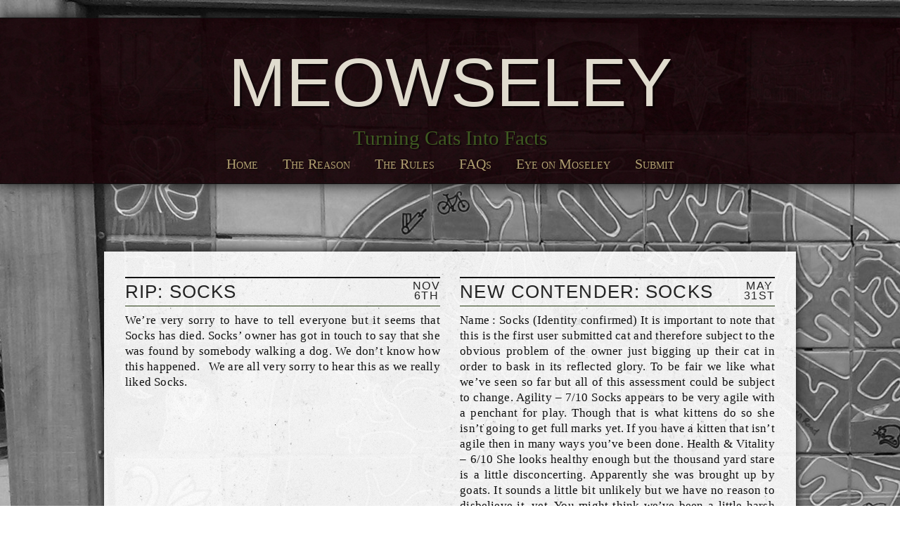

--- FILE ---
content_type: text/html; charset=UTF-8
request_url: https://www.meowseley.co.uk/?tag=socks
body_size: 9048
content:
<!doctype html>
<html lang="en-US">
<head>
<meta charset="UTF-8" />
<title>  Socks</title>
<link rel="profile" href="http://gmpg.org/xfn/11" />
<link rel="stylesheet" type="text/css" media="all" href="https://www.meowseley.co.uk/wp-content/themes/SemperFi/style.css" />
<link rel="pingback" href="https://www.meowseley.co.uk/xmlrpc.php" />

<!-- Begin WordPress Header -->
<meta name='robots' content='max-image-preview:large' />
<link rel='dns-prefetch' href='//ws.sharethis.com' />
<link rel='dns-prefetch' href='//secure.gravatar.com' />
<link rel='dns-prefetch' href='//stats.wp.com' />
<link rel='dns-prefetch' href='//v0.wordpress.com' />
<link rel='dns-prefetch' href='//jetpack.wordpress.com' />
<link rel='dns-prefetch' href='//s0.wp.com' />
<link rel='dns-prefetch' href='//public-api.wordpress.com' />
<link rel='dns-prefetch' href='//0.gravatar.com' />
<link rel='dns-prefetch' href='//1.gravatar.com' />
<link rel='dns-prefetch' href='//2.gravatar.com' />
<link rel="alternate" type="application/rss+xml" title="Meowseley &raquo; Feed" href="https://www.meowseley.co.uk/?feed=rss2" />
<link rel="alternate" type="application/rss+xml" title="Meowseley &raquo; Comments Feed" href="https://www.meowseley.co.uk/?feed=comments-rss2" />
<link rel="alternate" type="application/rss+xml" title="Meowseley &raquo; Socks Tag Feed" href="https://www.meowseley.co.uk/?feed=rss2&#038;tag=socks" />
<style id='wp-img-auto-sizes-contain-inline-css' type='text/css'>
img:is([sizes=auto i],[sizes^="auto," i]){contain-intrinsic-size:3000px 1500px}
/*# sourceURL=wp-img-auto-sizes-contain-inline-css */
</style>
<style id='wp-emoji-styles-inline-css' type='text/css'>

	img.wp-smiley, img.emoji {
		display: inline !important;
		border: none !important;
		box-shadow: none !important;
		height: 1em !important;
		width: 1em !important;
		margin: 0 0.07em !important;
		vertical-align: -0.1em !important;
		background: none !important;
		padding: 0 !important;
	}
/*# sourceURL=wp-emoji-styles-inline-css */
</style>
<style id='wp-block-library-inline-css' type='text/css'>
:root{--wp-block-synced-color:#7a00df;--wp-block-synced-color--rgb:122,0,223;--wp-bound-block-color:var(--wp-block-synced-color);--wp-editor-canvas-background:#ddd;--wp-admin-theme-color:#007cba;--wp-admin-theme-color--rgb:0,124,186;--wp-admin-theme-color-darker-10:#006ba1;--wp-admin-theme-color-darker-10--rgb:0,107,160.5;--wp-admin-theme-color-darker-20:#005a87;--wp-admin-theme-color-darker-20--rgb:0,90,135;--wp-admin-border-width-focus:2px}@media (min-resolution:192dpi){:root{--wp-admin-border-width-focus:1.5px}}.wp-element-button{cursor:pointer}:root .has-very-light-gray-background-color{background-color:#eee}:root .has-very-dark-gray-background-color{background-color:#313131}:root .has-very-light-gray-color{color:#eee}:root .has-very-dark-gray-color{color:#313131}:root .has-vivid-green-cyan-to-vivid-cyan-blue-gradient-background{background:linear-gradient(135deg,#00d084,#0693e3)}:root .has-purple-crush-gradient-background{background:linear-gradient(135deg,#34e2e4,#4721fb 50%,#ab1dfe)}:root .has-hazy-dawn-gradient-background{background:linear-gradient(135deg,#faaca8,#dad0ec)}:root .has-subdued-olive-gradient-background{background:linear-gradient(135deg,#fafae1,#67a671)}:root .has-atomic-cream-gradient-background{background:linear-gradient(135deg,#fdd79a,#004a59)}:root .has-nightshade-gradient-background{background:linear-gradient(135deg,#330968,#31cdcf)}:root .has-midnight-gradient-background{background:linear-gradient(135deg,#020381,#2874fc)}:root{--wp--preset--font-size--normal:16px;--wp--preset--font-size--huge:42px}.has-regular-font-size{font-size:1em}.has-larger-font-size{font-size:2.625em}.has-normal-font-size{font-size:var(--wp--preset--font-size--normal)}.has-huge-font-size{font-size:var(--wp--preset--font-size--huge)}.has-text-align-center{text-align:center}.has-text-align-left{text-align:left}.has-text-align-right{text-align:right}.has-fit-text{white-space:nowrap!important}#end-resizable-editor-section{display:none}.aligncenter{clear:both}.items-justified-left{justify-content:flex-start}.items-justified-center{justify-content:center}.items-justified-right{justify-content:flex-end}.items-justified-space-between{justify-content:space-between}.screen-reader-text{border:0;clip-path:inset(50%);height:1px;margin:-1px;overflow:hidden;padding:0;position:absolute;width:1px;word-wrap:normal!important}.screen-reader-text:focus{background-color:#ddd;clip-path:none;color:#444;display:block;font-size:1em;height:auto;left:5px;line-height:normal;padding:15px 23px 14px;text-decoration:none;top:5px;width:auto;z-index:100000}html :where(.has-border-color){border-style:solid}html :where([style*=border-top-color]){border-top-style:solid}html :where([style*=border-right-color]){border-right-style:solid}html :where([style*=border-bottom-color]){border-bottom-style:solid}html :where([style*=border-left-color]){border-left-style:solid}html :where([style*=border-width]){border-style:solid}html :where([style*=border-top-width]){border-top-style:solid}html :where([style*=border-right-width]){border-right-style:solid}html :where([style*=border-bottom-width]){border-bottom-style:solid}html :where([style*=border-left-width]){border-left-style:solid}html :where(img[class*=wp-image-]){height:auto;max-width:100%}:where(figure){margin:0 0 1em}html :where(.is-position-sticky){--wp-admin--admin-bar--position-offset:var(--wp-admin--admin-bar--height,0px)}@media screen and (max-width:600px){html :where(.is-position-sticky){--wp-admin--admin-bar--position-offset:0px}}

/*# sourceURL=wp-block-library-inline-css */
</style><style id='global-styles-inline-css' type='text/css'>
:root{--wp--preset--aspect-ratio--square: 1;--wp--preset--aspect-ratio--4-3: 4/3;--wp--preset--aspect-ratio--3-4: 3/4;--wp--preset--aspect-ratio--3-2: 3/2;--wp--preset--aspect-ratio--2-3: 2/3;--wp--preset--aspect-ratio--16-9: 16/9;--wp--preset--aspect-ratio--9-16: 9/16;--wp--preset--color--black: #000000;--wp--preset--color--cyan-bluish-gray: #abb8c3;--wp--preset--color--white: #ffffff;--wp--preset--color--pale-pink: #f78da7;--wp--preset--color--vivid-red: #cf2e2e;--wp--preset--color--luminous-vivid-orange: #ff6900;--wp--preset--color--luminous-vivid-amber: #fcb900;--wp--preset--color--light-green-cyan: #7bdcb5;--wp--preset--color--vivid-green-cyan: #00d084;--wp--preset--color--pale-cyan-blue: #8ed1fc;--wp--preset--color--vivid-cyan-blue: #0693e3;--wp--preset--color--vivid-purple: #9b51e0;--wp--preset--gradient--vivid-cyan-blue-to-vivid-purple: linear-gradient(135deg,rgb(6,147,227) 0%,rgb(155,81,224) 100%);--wp--preset--gradient--light-green-cyan-to-vivid-green-cyan: linear-gradient(135deg,rgb(122,220,180) 0%,rgb(0,208,130) 100%);--wp--preset--gradient--luminous-vivid-amber-to-luminous-vivid-orange: linear-gradient(135deg,rgb(252,185,0) 0%,rgb(255,105,0) 100%);--wp--preset--gradient--luminous-vivid-orange-to-vivid-red: linear-gradient(135deg,rgb(255,105,0) 0%,rgb(207,46,46) 100%);--wp--preset--gradient--very-light-gray-to-cyan-bluish-gray: linear-gradient(135deg,rgb(238,238,238) 0%,rgb(169,184,195) 100%);--wp--preset--gradient--cool-to-warm-spectrum: linear-gradient(135deg,rgb(74,234,220) 0%,rgb(151,120,209) 20%,rgb(207,42,186) 40%,rgb(238,44,130) 60%,rgb(251,105,98) 80%,rgb(254,248,76) 100%);--wp--preset--gradient--blush-light-purple: linear-gradient(135deg,rgb(255,206,236) 0%,rgb(152,150,240) 100%);--wp--preset--gradient--blush-bordeaux: linear-gradient(135deg,rgb(254,205,165) 0%,rgb(254,45,45) 50%,rgb(107,0,62) 100%);--wp--preset--gradient--luminous-dusk: linear-gradient(135deg,rgb(255,203,112) 0%,rgb(199,81,192) 50%,rgb(65,88,208) 100%);--wp--preset--gradient--pale-ocean: linear-gradient(135deg,rgb(255,245,203) 0%,rgb(182,227,212) 50%,rgb(51,167,181) 100%);--wp--preset--gradient--electric-grass: linear-gradient(135deg,rgb(202,248,128) 0%,rgb(113,206,126) 100%);--wp--preset--gradient--midnight: linear-gradient(135deg,rgb(2,3,129) 0%,rgb(40,116,252) 100%);--wp--preset--font-size--small: 13px;--wp--preset--font-size--medium: 20px;--wp--preset--font-size--large: 36px;--wp--preset--font-size--x-large: 42px;--wp--preset--spacing--20: 0.44rem;--wp--preset--spacing--30: 0.67rem;--wp--preset--spacing--40: 1rem;--wp--preset--spacing--50: 1.5rem;--wp--preset--spacing--60: 2.25rem;--wp--preset--spacing--70: 3.38rem;--wp--preset--spacing--80: 5.06rem;--wp--preset--shadow--natural: 6px 6px 9px rgba(0, 0, 0, 0.2);--wp--preset--shadow--deep: 12px 12px 50px rgba(0, 0, 0, 0.4);--wp--preset--shadow--sharp: 6px 6px 0px rgba(0, 0, 0, 0.2);--wp--preset--shadow--outlined: 6px 6px 0px -3px rgb(255, 255, 255), 6px 6px rgb(0, 0, 0);--wp--preset--shadow--crisp: 6px 6px 0px rgb(0, 0, 0);}:where(.is-layout-flex){gap: 0.5em;}:where(.is-layout-grid){gap: 0.5em;}body .is-layout-flex{display: flex;}.is-layout-flex{flex-wrap: wrap;align-items: center;}.is-layout-flex > :is(*, div){margin: 0;}body .is-layout-grid{display: grid;}.is-layout-grid > :is(*, div){margin: 0;}:where(.wp-block-columns.is-layout-flex){gap: 2em;}:where(.wp-block-columns.is-layout-grid){gap: 2em;}:where(.wp-block-post-template.is-layout-flex){gap: 1.25em;}:where(.wp-block-post-template.is-layout-grid){gap: 1.25em;}.has-black-color{color: var(--wp--preset--color--black) !important;}.has-cyan-bluish-gray-color{color: var(--wp--preset--color--cyan-bluish-gray) !important;}.has-white-color{color: var(--wp--preset--color--white) !important;}.has-pale-pink-color{color: var(--wp--preset--color--pale-pink) !important;}.has-vivid-red-color{color: var(--wp--preset--color--vivid-red) !important;}.has-luminous-vivid-orange-color{color: var(--wp--preset--color--luminous-vivid-orange) !important;}.has-luminous-vivid-amber-color{color: var(--wp--preset--color--luminous-vivid-amber) !important;}.has-light-green-cyan-color{color: var(--wp--preset--color--light-green-cyan) !important;}.has-vivid-green-cyan-color{color: var(--wp--preset--color--vivid-green-cyan) !important;}.has-pale-cyan-blue-color{color: var(--wp--preset--color--pale-cyan-blue) !important;}.has-vivid-cyan-blue-color{color: var(--wp--preset--color--vivid-cyan-blue) !important;}.has-vivid-purple-color{color: var(--wp--preset--color--vivid-purple) !important;}.has-black-background-color{background-color: var(--wp--preset--color--black) !important;}.has-cyan-bluish-gray-background-color{background-color: var(--wp--preset--color--cyan-bluish-gray) !important;}.has-white-background-color{background-color: var(--wp--preset--color--white) !important;}.has-pale-pink-background-color{background-color: var(--wp--preset--color--pale-pink) !important;}.has-vivid-red-background-color{background-color: var(--wp--preset--color--vivid-red) !important;}.has-luminous-vivid-orange-background-color{background-color: var(--wp--preset--color--luminous-vivid-orange) !important;}.has-luminous-vivid-amber-background-color{background-color: var(--wp--preset--color--luminous-vivid-amber) !important;}.has-light-green-cyan-background-color{background-color: var(--wp--preset--color--light-green-cyan) !important;}.has-vivid-green-cyan-background-color{background-color: var(--wp--preset--color--vivid-green-cyan) !important;}.has-pale-cyan-blue-background-color{background-color: var(--wp--preset--color--pale-cyan-blue) !important;}.has-vivid-cyan-blue-background-color{background-color: var(--wp--preset--color--vivid-cyan-blue) !important;}.has-vivid-purple-background-color{background-color: var(--wp--preset--color--vivid-purple) !important;}.has-black-border-color{border-color: var(--wp--preset--color--black) !important;}.has-cyan-bluish-gray-border-color{border-color: var(--wp--preset--color--cyan-bluish-gray) !important;}.has-white-border-color{border-color: var(--wp--preset--color--white) !important;}.has-pale-pink-border-color{border-color: var(--wp--preset--color--pale-pink) !important;}.has-vivid-red-border-color{border-color: var(--wp--preset--color--vivid-red) !important;}.has-luminous-vivid-orange-border-color{border-color: var(--wp--preset--color--luminous-vivid-orange) !important;}.has-luminous-vivid-amber-border-color{border-color: var(--wp--preset--color--luminous-vivid-amber) !important;}.has-light-green-cyan-border-color{border-color: var(--wp--preset--color--light-green-cyan) !important;}.has-vivid-green-cyan-border-color{border-color: var(--wp--preset--color--vivid-green-cyan) !important;}.has-pale-cyan-blue-border-color{border-color: var(--wp--preset--color--pale-cyan-blue) !important;}.has-vivid-cyan-blue-border-color{border-color: var(--wp--preset--color--vivid-cyan-blue) !important;}.has-vivid-purple-border-color{border-color: var(--wp--preset--color--vivid-purple) !important;}.has-vivid-cyan-blue-to-vivid-purple-gradient-background{background: var(--wp--preset--gradient--vivid-cyan-blue-to-vivid-purple) !important;}.has-light-green-cyan-to-vivid-green-cyan-gradient-background{background: var(--wp--preset--gradient--light-green-cyan-to-vivid-green-cyan) !important;}.has-luminous-vivid-amber-to-luminous-vivid-orange-gradient-background{background: var(--wp--preset--gradient--luminous-vivid-amber-to-luminous-vivid-orange) !important;}.has-luminous-vivid-orange-to-vivid-red-gradient-background{background: var(--wp--preset--gradient--luminous-vivid-orange-to-vivid-red) !important;}.has-very-light-gray-to-cyan-bluish-gray-gradient-background{background: var(--wp--preset--gradient--very-light-gray-to-cyan-bluish-gray) !important;}.has-cool-to-warm-spectrum-gradient-background{background: var(--wp--preset--gradient--cool-to-warm-spectrum) !important;}.has-blush-light-purple-gradient-background{background: var(--wp--preset--gradient--blush-light-purple) !important;}.has-blush-bordeaux-gradient-background{background: var(--wp--preset--gradient--blush-bordeaux) !important;}.has-luminous-dusk-gradient-background{background: var(--wp--preset--gradient--luminous-dusk) !important;}.has-pale-ocean-gradient-background{background: var(--wp--preset--gradient--pale-ocean) !important;}.has-electric-grass-gradient-background{background: var(--wp--preset--gradient--electric-grass) !important;}.has-midnight-gradient-background{background: var(--wp--preset--gradient--midnight) !important;}.has-small-font-size{font-size: var(--wp--preset--font-size--small) !important;}.has-medium-font-size{font-size: var(--wp--preset--font-size--medium) !important;}.has-large-font-size{font-size: var(--wp--preset--font-size--large) !important;}.has-x-large-font-size{font-size: var(--wp--preset--font-size--x-large) !important;}
/*# sourceURL=global-styles-inline-css */
</style>

<style id='classic-theme-styles-inline-css' type='text/css'>
/*! This file is auto-generated */
.wp-block-button__link{color:#fff;background-color:#32373c;border-radius:9999px;box-shadow:none;text-decoration:none;padding:calc(.667em + 2px) calc(1.333em + 2px);font-size:1.125em}.wp-block-file__button{background:#32373c;color:#fff;text-decoration:none}
/*# sourceURL=/wp-includes/css/classic-themes.min.css */
</style>
<script id='st_insights_js' type="text/javascript" src="https://ws.sharethis.com/button/st_insights.js?publisher=4d48b7c5-0ae3-43d4-bfbe-3ff8c17a8ae6&amp;product=simpleshare&amp;ver=8.5.3" id="ssba-sharethis-js"></script>
<script type="text/javascript" src="https://www.meowseley.co.uk/wp-includes/js/jquery/jquery.min.js?ver=3.7.1" id="jquery-core-js"></script>
<script type="text/javascript" src="https://www.meowseley.co.uk/wp-includes/js/jquery/jquery-migrate.min.js?ver=3.4.1" id="jquery-migrate-js"></script>
<link rel="https://api.w.org/" href="https://www.meowseley.co.uk/index.php?rest_route=/" /><link rel="alternate" title="JSON" type="application/json" href="https://www.meowseley.co.uk/index.php?rest_route=/wp/v2/tags/24" /><link rel="EditURI" type="application/rsd+xml" title="RSD" href="https://www.meowseley.co.uk/xmlrpc.php?rsd" />
<meta name="generator" content="WordPress 6.9" />
	<style>img#wpstats{display:none}</style>
		
<!-- IE 6 to 9 CSS Hacking -->
<!--[if lte IE 9]><style type="text/css">#header h1 i{bottom:.6em;}</style><![endif]-->
<!--[if lte IE 8]><style type="text/css">#center{width:1000px;}</style><![endif]-->
<!--[if lte IE 7]><style type="text/css">#header{padding:0 auto;}#header ul {padding-left:1.5em;}#header ul li{float:left;}</style><![endif]-->
<!--[if lte IE 6]><style type="text/css">#header.small h1{display: none;}#center{width:800px;}#banner{background:none;}.overlay{display:none;}.browsing li {width:47%;margin:1%;}#footer{background-color:#111);}</style><![endif]-->

<!-- Custom Font Styles -->
<!-- End Custom Fonts -->

<!-- Custom CSS Styles -->
<style type="text/css" media="screen">
	#margin {background-image:url(https://www.meowseley.co.uk/wp-content/themes/SemperFi/images/clean.png);}
	#header {background: bottom url(https://www.meowseley.co.uk/wp-content/themes/SemperFi/images/purple.png);}
</style>
<!-- End Custom CSS -->

<style type="text/css" id="custom-background-css">
body.custom-background { background-image: url("https://www.meowseley.co.uk/wp-content/uploads/2013/12/background_brain_bw.jpg"); background-position: left top; background-size: auto; background-repeat: repeat; background-attachment: fixed; }
</style>
	<!-- End WordPress Header -->

</head>
<body class="archive tag tag-socks tag-24 custom-background wp-theme-SemperFi">

<!-- The Navigation Menu -->
<ul id="header">

<!-- The Website Title and Slogan -->
<h1 id="fittext3"><a href="https://www.meowseley.co.uk/">Meowseley</a><i>Turning Cats into Facts</i></h1>
<!-- End Website Title and Slogan -->

<li id="menu-item-481" class="menu-item menu-item-type-custom menu-item-object-custom menu-item-home menu-item-481"><a href="http://www.meowseley.co.uk/">Home</a></li>
<li id="menu-item-483" class="menu-item menu-item-type-post_type menu-item-object-page menu-item-483"><a href="https://www.meowseley.co.uk/?page_id=7">The Reason</a></li>
<li id="menu-item-484" class="menu-item menu-item-type-post_type menu-item-object-page menu-item-484"><a href="https://www.meowseley.co.uk/?page_id=8">The Rules</a></li>
<li id="menu-item-485" class="menu-item menu-item-type-post_type menu-item-object-page menu-item-485"><a href="https://www.meowseley.co.uk/?page_id=9">FAQs</a></li>
<li id="menu-item-488" class="menu-item menu-item-type-custom menu-item-object-custom menu-item-488"><a href="http://eyeonmoseley.co.uk">Eye on Moseley</a></li>
<li id="menu-item-595" class="menu-item menu-item-type-post_type menu-item-object-page menu-item-595"><a href="https://www.meowseley.co.uk/?page_id=593">Submit</a></li>

</ul>
<!-- End Navigation Menu -->


<!-- Setting up The Layout of the Webpage -->
<div id="centered">
<div id="margin">


 

<!-- Paged -->
<ul id="paged">

	<li id="post-64" class="post-64 post type-post status-publish format-standard hentry category-rip tag-socks"><a href="https://www.meowseley.co.uk/?p=64" rel="bookmark" title="RIP: Socks">
		<h2><time datetime="2008-11-06 12:12">Nov<br/>6th</time>RIP: Socks</h2>
                <p>We’re very sorry to have to tell everyone but it seems that Socks has died. Socks’ owner has got in touch to say that she was found by somebody walking a dog. We don’t know how this happened.   We are all very sorry to hear this as we really liked Socks.</p>
	</a></li>

	<li id="post-18" class="post-18 post type-post status-publish format-standard hentry category-contenders tag-socks"><a href="https://www.meowseley.co.uk/?p=18" rel="bookmark" title="New Contender: Socks">
		<h2><time datetime="2008-05-31 16:36">May<br/>31st</time>New Contender: Socks</h2>
                <p>Name : Socks (Identity confirmed) It is important to note that this is the first user submitted cat and therefore subject to the obvious problem of the owner just bigging up their cat in order to bask in its reflected glory. To be fair we like what we&#8217;ve seen so far but all of this assessment could be subject to change. Agility &#8211; 7/10 Socks appears to be very agile with a penchant for play. Though that is what kittens do so she isn&#8217;t going to get full marks yet. If you have a kitten that isn&#8217;t agile then in many ways you&#8217;ve been done. Health &amp; Vitality &#8211; 6/10 She looks healthy enough but the thousand yard stare is a little disconcerting. Apparently she was brought up by goats. It sounds a little bit unlikely but we have no reason to disbelieve it, yet. You might think we&#8217;ve been a little harsh giving quite a mediocre health score to a kitten but we&#8217;ve heard she&#8217;s got a dodgy leg and that must incur a penalty. Home invasion &#8211; 7/10 We understand that Socks is known to visit people&#8217;s houses and take food. Brilliant, have loads of points. Meow &#8211; 3/10 Even Socks&#8217; owner reckons she doesn&#8217;t make much noise and from what we&#8217;ve seen of her she seems completely silent. This just isn&#8217;t good enough. Try harder. Fighting Ability &#8211; 2/10 Although we were impressed with the stories of how Socks can bring down a stick at the end [&hellip;]</p>
	</a></li>

<li class="stars"></li>

</ul>
<!-- End Many Things -->
<!-- End of Post / Page Stuff -->

<!-- The Comments -->
<!-- End Comments -->

<!-- The Sidebar / Widget Area -->
<ul id="paged" class="widget">
<li><form role="search" method="get" id="searchform" class="searchform" action="https://www.meowseley.co.uk/">
				<div>
					<label class="screen-reader-text" for="s">Search for:</label>
					<input type="text" value="" name="s" id="s" />
					<input type="submit" id="searchsubmit" value="Search" />
				</div>
			</form><h2>About</h2>			<div class="textwidget"><p>Doesn&#8217;t it piss you off when you are sitting in a pub telling people about a cracking cat you met that there isn&#8217;t an objective standard to gauge how good it is against another cat? People can rate hurricanes but not cats. That&#8217;s ridiculous, I see loads more cats than hurricanes. I intend to redress this imbalance by making a universal standard of cats.</p>
<p>Many people ask if this site is restricted to just cats from a particular post code. It isn&#8217;t, cats don&#8217;t respect post codes, they don&#8217;t send letters.</p>
<p>Submit your cat to contender@meowseley.co.uk</p>
</div>
		</li>
<li><h2>Tags</h2><div class="tagcloud"><a href="https://www.meowseley.co.uk/?tag=beauty" class="tag-cloud-link tag-link-30 tag-link-position-1" style="font-size: 22pt;" aria-label="Beauty (3 items)">Beauty</a>
<a href="https://www.meowseley.co.uk/?tag=billy" class="tag-cloud-link tag-link-3 tag-link-position-2" style="font-size: 8pt;" aria-label="Billy (1 item)">Billy</a>
<a href="https://www.meowseley.co.uk/?tag=bob" class="tag-cloud-link tag-link-4 tag-link-position-3" style="font-size: 22pt;" aria-label="Bob (3 items)">Bob</a>
<a href="https://www.meowseley.co.uk/?tag=bollo" class="tag-cloud-link tag-link-5 tag-link-position-4" style="font-size: 8pt;" aria-label="Bollo (1 item)">Bollo</a>
<a href="https://www.meowseley.co.uk/?tag=brown" class="tag-cloud-link tag-link-31 tag-link-position-5" style="font-size: 8pt;" aria-label="Brown (1 item)">Brown</a>
<a href="https://www.meowseley.co.uk/?tag=brown-cat" class="tag-cloud-link tag-link-6 tag-link-position-6" style="font-size: 8pt;" aria-label="Brown Cat (1 item)">Brown Cat</a>
<a href="https://www.meowseley.co.uk/?tag=charlie" class="tag-cloud-link tag-link-8 tag-link-position-7" style="font-size: 8pt;" aria-label="Charlie (1 item)">Charlie</a>
<a href="https://www.meowseley.co.uk/?tag=didier" class="tag-cloud-link tag-link-33 tag-link-position-8" style="font-size: 16.4pt;" aria-label="Didier (2 items)">Didier</a>
<a href="https://www.meowseley.co.uk/?tag=edward" class="tag-cloud-link tag-link-10 tag-link-position-9" style="font-size: 8pt;" aria-label="Edward (1 item)">Edward</a>
<a href="https://www.meowseley.co.uk/?tag=errol" class="tag-cloud-link tag-link-12 tag-link-position-10" style="font-size: 22pt;" aria-label="Errol (3 items)">Errol</a>
<a href="https://www.meowseley.co.uk/?tag=felix" class="tag-cloud-link tag-link-13 tag-link-position-11" style="font-size: 8pt;" aria-label="Felix (1 item)">Felix</a>
<a href="https://www.meowseley.co.uk/?tag=fraggle" class="tag-cloud-link tag-link-57 tag-link-position-12" style="font-size: 8pt;" aria-label="Fraggle (1 item)">Fraggle</a>
<a href="https://www.meowseley.co.uk/?tag=frank" class="tag-cloud-link tag-link-35 tag-link-position-13" style="font-size: 22pt;" aria-label="Frank (3 items)">Frank</a>
<a href="https://www.meowseley.co.uk/?tag=geno" class="tag-cloud-link tag-link-14 tag-link-position-14" style="font-size: 8pt;" aria-label="Geno (1 item)">Geno</a>
<a href="https://www.meowseley.co.uk/?tag=george" class="tag-cloud-link tag-link-37 tag-link-position-15" style="font-size: 8pt;" aria-label="George (1 item)">George</a>
<a href="https://www.meowseley.co.uk/?tag=gerrard" class="tag-cloud-link tag-link-38 tag-link-position-16" style="font-size: 22pt;" aria-label="Gerrard (3 items)">Gerrard</a>
<a href="https://www.meowseley.co.uk/?tag=graham" class="tag-cloud-link tag-link-15 tag-link-position-17" style="font-size: 8pt;" aria-label="Graham (1 item)">Graham</a>
<a href="https://www.meowseley.co.uk/?tag=grey" class="tag-cloud-link tag-link-16 tag-link-position-18" style="font-size: 8pt;" aria-label="Grey (1 item)">Grey</a>
<a href="https://www.meowseley.co.uk/?tag=honey" class="tag-cloud-link tag-link-67 tag-link-position-19" style="font-size: 8pt;" aria-label="Honey (1 item)">Honey</a>
<a href="https://www.meowseley.co.uk/?tag=jasper" class="tag-cloud-link tag-link-40 tag-link-position-20" style="font-size: 8pt;" aria-label="Jasper (1 item)">Jasper</a>
<a href="https://www.meowseley.co.uk/?tag=jeff" class="tag-cloud-link tag-link-41 tag-link-position-21" style="font-size: 8pt;" aria-label="Jeff (1 item)">Jeff</a>
<a href="https://www.meowseley.co.uk/?tag=kit" class="tag-cloud-link tag-link-43 tag-link-position-22" style="font-size: 8pt;" aria-label="Kit (1 item)">Kit</a>
<a href="https://www.meowseley.co.uk/?tag=lucy" class="tag-cloud-link tag-link-59 tag-link-position-23" style="font-size: 16.4pt;" aria-label="Lucy (2 items)">Lucy</a>
<a href="https://www.meowseley.co.uk/?tag=milo" class="tag-cloud-link tag-link-66 tag-link-position-24" style="font-size: 8pt;" aria-label="Milo (1 item)">Milo</a>
<a href="https://www.meowseley.co.uk/?tag=molly" class="tag-cloud-link tag-link-18 tag-link-position-25" style="font-size: 16.4pt;" aria-label="Molly (2 items)">Molly</a>
<a href="https://www.meowseley.co.uk/?tag=mr-p" class="tag-cloud-link tag-link-62 tag-link-position-26" style="font-size: 8pt;" aria-label="Mr P (1 item)">Mr P</a>
<a href="https://www.meowseley.co.uk/?tag=mrs-miggins" class="tag-cloud-link tag-link-19 tag-link-position-27" style="font-size: 8pt;" aria-label="Mrs Miggins (1 item)">Mrs Miggins</a>
<a href="https://www.meowseley.co.uk/?tag=naboo" class="tag-cloud-link tag-link-20 tag-link-position-28" style="font-size: 8pt;" aria-label="Naboo (1 item)">Naboo</a>
<a href="https://www.meowseley.co.uk/?tag=ollie" class="tag-cloud-link tag-link-44 tag-link-position-29" style="font-size: 8pt;" aria-label="Ollie (1 item)">Ollie</a>
<a href="https://www.meowseley.co.uk/?tag=pebbledash" class="tag-cloud-link tag-link-21 tag-link-position-30" style="font-size: 8pt;" aria-label="Pebbledash (1 item)">Pebbledash</a>
<a href="https://www.meowseley.co.uk/?tag=prison-cat" class="tag-cloud-link tag-link-22 tag-link-position-31" style="font-size: 8pt;" aria-label="Prison Cat (1 item)">Prison Cat</a>
<a href="https://www.meowseley.co.uk/?tag=rambo" class="tag-cloud-link tag-link-45 tag-link-position-32" style="font-size: 16.4pt;" aria-label="Rambo (2 items)">Rambo</a>
<a href="https://www.meowseley.co.uk/?tag=ruby" class="tag-cloud-link tag-link-46 tag-link-position-33" style="font-size: 16.4pt;" aria-label="Ruby (2 items)">Ruby</a>
<a href="https://www.meowseley.co.uk/?tag=scotty" class="tag-cloud-link tag-link-47 tag-link-position-34" style="font-size: 8pt;" aria-label="Scotty (1 item)">Scotty</a>
<a href="https://www.meowseley.co.uk/?tag=simon" class="tag-cloud-link tag-link-23 tag-link-position-35" style="font-size: 8pt;" aria-label="Simon (1 item)">Simon</a>
<a href="https://www.meowseley.co.uk/?tag=socks" class="tag-cloud-link tag-link-24 tag-link-position-36" style="font-size: 16.4pt;" aria-label="Socks (2 items)">Socks</a>
<a href="https://www.meowseley.co.uk/?tag=spike" class="tag-cloud-link tag-link-60 tag-link-position-37" style="font-size: 8pt;" aria-label="Spike (1 item)">Spike</a>
<a href="https://www.meowseley.co.uk/?tag=steven" class="tag-cloud-link tag-link-25 tag-link-position-38" style="font-size: 16.4pt;" aria-label="Steven (2 items)">Steven</a>
<a href="https://www.meowseley.co.uk/?tag=stevie-kitsen" class="tag-cloud-link tag-link-61 tag-link-position-39" style="font-size: 8pt;" aria-label="Stevie Kitsen (1 item)">Stevie Kitsen</a>
<a href="https://www.meowseley.co.uk/?tag=tij" class="tag-cloud-link tag-link-65 tag-link-position-40" style="font-size: 8pt;" aria-label="Tij (1 item)">Tij</a>
<a href="https://www.meowseley.co.uk/?tag=towser" class="tag-cloud-link tag-link-50 tag-link-position-41" style="font-size: 8pt;" aria-label="Towser (1 item)">Towser</a>
<a href="https://www.meowseley.co.uk/?tag=truffles" class="tag-cloud-link tag-link-64 tag-link-position-42" style="font-size: 8pt;" aria-label="Truffles (1 item)">Truffles</a>
<a href="https://www.meowseley.co.uk/?tag=whisper" class="tag-cloud-link tag-link-27 tag-link-position-43" style="font-size: 8pt;" aria-label="Whisper (1 item)">Whisper</a>
<a href="https://www.meowseley.co.uk/?tag=william" class="tag-cloud-link tag-link-51 tag-link-position-44" style="font-size: 8pt;" aria-label="William (1 item)">William</a>
<a href="https://www.meowseley.co.uk/?tag=yoda" class="tag-cloud-link tag-link-52 tag-link-position-45" style="font-size: 16.4pt;" aria-label="Yoda (2 items)">Yoda</a></div>
<h2>Pages</h2>
			<ul>
				<li class="page_item page-item-9"><a href="https://www.meowseley.co.uk/?page_id=9">FAQs</a></li>
<li class="page_item page-item-20"><a href="https://www.meowseley.co.uk/?page_id=20">Leaderboard</a></li>
<li class="page_item page-item-593"><a href="https://www.meowseley.co.uk/?page_id=593">Submit</a></li>
<li class="page_item page-item-7"><a href="https://www.meowseley.co.uk/?page_id=7">The Reason</a></li>
<li class="page_item page-item-8"><a href="https://www.meowseley.co.uk/?page_id=8">The Rules</a></li>
			</ul>

			</li>
<li><h2>Categories</h2>
			<ul>
					<li class="cat-item cat-item-7"><a href="https://www.meowseley.co.uk/?cat=7">Contenders</a>
</li>
	<li class="cat-item cat-item-11"><a href="https://www.meowseley.co.uk/?cat=11">Emergency</a>
</li>
	<li class="cat-item cat-item-17"><a href="https://www.meowseley.co.uk/?cat=17">Intelligence</a>
</li>
	<li class="cat-item cat-item-53"><a href="https://www.meowseley.co.uk/?cat=53">RIP</a>
</li>
	<li class="cat-item cat-item-26"><a href="https://www.meowseley.co.uk/?cat=26">Update</a>
</li>
			</ul>

			<h2>My Other Sites</h2>
	<ul class='xoxo blogroll'>
<li><a href="http://www.dazwright.com">Blog</a></li>
<li><a href="http://www.eyeonmoseley.co.uk" target="_blank">Eye on Moseley</a></li>
<li><a href="http://www.moselele.co.uk" target="_blank">Moselele</a></li>

	</ul>

</li>
<li class="bottomline"></li>
</ul>
<!-- End Sidebar / Widget Area -->

</div>
</div>
<!-- Closing the Layout of the Page with a Finishing Touch. -->

<div id="footer">
<p>Good Old Fashioned Hand Written Code by <a href="http://schwarttzy.com/about-2/">Eric J. Schwarz</a> <!-- 52 queries in 0.799 seconds --></p>
</div>

<!-- Start of WordPress Footer  -->
<script type="text/javascript" src="https://www.meowseley.co.uk/wp-content/plugins/simple-share-buttons-adder/js/ssba.js?ver=1765306638" id="simple-share-buttons-adder-ssba-js"></script>
<script type="text/javascript" id="simple-share-buttons-adder-ssba-js-after">
/* <![CDATA[ */
Main.boot( [] );
//# sourceURL=simple-share-buttons-adder-ssba-js-after
/* ]]> */
</script>
<script type="text/javascript" src="https://www.meowseley.co.uk/wp-content/themes/SemperFi/js/jquery.easing.js?ver=1.3" id="semperfi-jquery-easing-js"></script>
<script type="text/javascript" src="https://www.meowseley.co.uk/wp-content/themes/SemperFi/js/jquery.menu.scrolling.js?ver=1" id="semperfi-menu-scrolling-js"></script>
<script type="text/javascript" src="https://www.meowseley.co.uk/wp-content/themes/SemperFi/js/jquery.fittext.js?ver=1.0" id="semperfi-scripts-js"></script>
<script type="text/javascript" src="https://www.meowseley.co.uk/wp-content/themes/SemperFi/js/jquery.fittext.sizing.js?ver=1" id="semperfi-fittext-js"></script>
<script type="text/javascript" id="jetpack-stats-js-before">
/* <![CDATA[ */
_stq = window._stq || [];
_stq.push([ "view", JSON.parse("{\"v\":\"ext\",\"blog\":\"61158848\",\"post\":\"0\",\"tz\":\"1\",\"srv\":\"www.meowseley.co.uk\",\"arch_tag\":\"socks\",\"arch_results\":\"2\",\"j\":\"1:15.3.1\"}") ]);
_stq.push([ "clickTrackerInit", "61158848", "0" ]);
//# sourceURL=jetpack-stats-js-before
/* ]]> */
</script>
<script type="text/javascript" src="https://stats.wp.com/e-202605.js" id="jetpack-stats-js" defer="defer" data-wp-strategy="defer"></script>
<script id="wp-emoji-settings" type="application/json">
{"baseUrl":"https://s.w.org/images/core/emoji/17.0.2/72x72/","ext":".png","svgUrl":"https://s.w.org/images/core/emoji/17.0.2/svg/","svgExt":".svg","source":{"concatemoji":"https://www.meowseley.co.uk/wp-includes/js/wp-emoji-release.min.js?ver=6.9"}}
</script>
<script type="module">
/* <![CDATA[ */
/*! This file is auto-generated */
const a=JSON.parse(document.getElementById("wp-emoji-settings").textContent),o=(window._wpemojiSettings=a,"wpEmojiSettingsSupports"),s=["flag","emoji"];function i(e){try{var t={supportTests:e,timestamp:(new Date).valueOf()};sessionStorage.setItem(o,JSON.stringify(t))}catch(e){}}function c(e,t,n){e.clearRect(0,0,e.canvas.width,e.canvas.height),e.fillText(t,0,0);t=new Uint32Array(e.getImageData(0,0,e.canvas.width,e.canvas.height).data);e.clearRect(0,0,e.canvas.width,e.canvas.height),e.fillText(n,0,0);const a=new Uint32Array(e.getImageData(0,0,e.canvas.width,e.canvas.height).data);return t.every((e,t)=>e===a[t])}function p(e,t){e.clearRect(0,0,e.canvas.width,e.canvas.height),e.fillText(t,0,0);var n=e.getImageData(16,16,1,1);for(let e=0;e<n.data.length;e++)if(0!==n.data[e])return!1;return!0}function u(e,t,n,a){switch(t){case"flag":return n(e,"\ud83c\udff3\ufe0f\u200d\u26a7\ufe0f","\ud83c\udff3\ufe0f\u200b\u26a7\ufe0f")?!1:!n(e,"\ud83c\udde8\ud83c\uddf6","\ud83c\udde8\u200b\ud83c\uddf6")&&!n(e,"\ud83c\udff4\udb40\udc67\udb40\udc62\udb40\udc65\udb40\udc6e\udb40\udc67\udb40\udc7f","\ud83c\udff4\u200b\udb40\udc67\u200b\udb40\udc62\u200b\udb40\udc65\u200b\udb40\udc6e\u200b\udb40\udc67\u200b\udb40\udc7f");case"emoji":return!a(e,"\ud83e\u1fac8")}return!1}function f(e,t,n,a){let r;const o=(r="undefined"!=typeof WorkerGlobalScope&&self instanceof WorkerGlobalScope?new OffscreenCanvas(300,150):document.createElement("canvas")).getContext("2d",{willReadFrequently:!0}),s=(o.textBaseline="top",o.font="600 32px Arial",{});return e.forEach(e=>{s[e]=t(o,e,n,a)}),s}function r(e){var t=document.createElement("script");t.src=e,t.defer=!0,document.head.appendChild(t)}a.supports={everything:!0,everythingExceptFlag:!0},new Promise(t=>{let n=function(){try{var e=JSON.parse(sessionStorage.getItem(o));if("object"==typeof e&&"number"==typeof e.timestamp&&(new Date).valueOf()<e.timestamp+604800&&"object"==typeof e.supportTests)return e.supportTests}catch(e){}return null}();if(!n){if("undefined"!=typeof Worker&&"undefined"!=typeof OffscreenCanvas&&"undefined"!=typeof URL&&URL.createObjectURL&&"undefined"!=typeof Blob)try{var e="postMessage("+f.toString()+"("+[JSON.stringify(s),u.toString(),c.toString(),p.toString()].join(",")+"));",a=new Blob([e],{type:"text/javascript"});const r=new Worker(URL.createObjectURL(a),{name:"wpTestEmojiSupports"});return void(r.onmessage=e=>{i(n=e.data),r.terminate(),t(n)})}catch(e){}i(n=f(s,u,c,p))}t(n)}).then(e=>{for(const n in e)a.supports[n]=e[n],a.supports.everything=a.supports.everything&&a.supports[n],"flag"!==n&&(a.supports.everythingExceptFlag=a.supports.everythingExceptFlag&&a.supports[n]);var t;a.supports.everythingExceptFlag=a.supports.everythingExceptFlag&&!a.supports.flag,a.supports.everything||((t=a.source||{}).concatemoji?r(t.concatemoji):t.wpemoji&&t.twemoji&&(r(t.twemoji),r(t.wpemoji)))});
//# sourceURL=https://www.meowseley.co.uk/wp-includes/js/wp-emoji-loader.min.js
/* ]]> */
</script>
<!-- End of WordPress Footer -->

</body>
</html>

--- FILE ---
content_type: text/css
request_url: https://www.meowseley.co.uk/wp-content/themes/SemperFi/style.css
body_size: 6377
content:
/*  
Theme Name: Semper Fi

Theme URI: http://schwarttzy.com/shop/semper-fi/

Description: Dedicate to my Grandfather's Bravery in WWII, Semper Fi has a high quality newspaper feeling to it. From hidden luxurious floral patterns, to images that create the nostalgia of finely crafted paper, incredibly detailed shadowing, but most importantly, Semper Fi has the ability to respond to any width screen. From 300 pixels wide, all the way to 1920 and beyond, images, galleries, quotes, text, and titles all move like fluid to respond to any thing you throw at it.

Version: 8

Author: Eric Schwarz

Author URI: http://schwarttzy.com/about-2/

Tags:  black, custom-background, custom-colors, custom-header, custom-menu, editor-style, featured-images, flexible-header, flexible-width, full-width-template, green, one-column, photoblogging, tan, theme-options, sticky-post, theme-options, threaded-comments, white

Copyright (C) 2003-2012 Eric Schwarz - Schwarttzy

License: GNU General Public License, version 3 (AGPLv3)

License URI: http://opensource.org/licenses/AGPL-3.0

*/

/* Reset the Browser
-------------------------------------------------------------- */
html, body, div, span, applet, object, iframe, h1, h2, h3, h4, h5, h6, p, blockquote, pre, a, abbr, acronym, address, big, cite, code, del, dfn, em, img, ins, kbd, q, s, samp, small, strike, strong, sub, sup, tt, var, b, u, i, center, dl, dt, dd, ol, ul, li, fieldset, form, label, legend, table, caption, tbody, tfoot, thead, tr, th, td, article, aside, canvas, details, embed, figure, figcaption, footer, header, hgroup, menu, nav, output, ruby, section, summary, time, mark, audio, video {margin:0; padding:0; border:0; font-size:100%; vertical-align:baseline;}
body {line-height: 1;}
ol, ul { list-style: none;}
blockquote, q {quotes: none;}
blockquote:before, blockquote:after, q:before, q:after {content:''; content:none;}
table {border-collapse:collapse; border-spacing:0;}
caption, th, td {font-weight: normal; text-align: left;}
h1, h2, h3, h4, h5, h6 {clear: both;}
html {overflow-y:scroll; font-size:100%; -webkit-text-size-adjust:100%; -ms-text-size-adjust: 100%;}
a:focus {outline:thin dotted;}
img {border:0; -ms-interpolation-mode:bicubic;}

/* Ready, Set? Begin!
-------------------------------------------------------------- */
html {height:100%;}

body {
	background:center top fixed url(images/might.jpg);
	background-size:cover;
	color:#111;
	font:normal 107% adobe-text-pro, Cambria, Georgia, "Times New Roman", Times, serif;
	text-align:center;
	text-shadow:0 0 2px rgba(238, 238, 238, 0.85);}
	
body.custom-background {background:none;}

h1, h2, h3, h4, h5, h6{font-family:Impact, Charcoal, sans-serif; font-variant:small-caps; font-weight:lighter; margin:0 0 .25em; text-transform:uppercase;}

a {color:#dc1111; outline:none; text-decoration:none; -webkit-transition: color 0.08s ease-in-out; -moz-transition: color 0.08s ease-in-out; transition: color 0.08s ease-in-out;}
a:hover {color: #555;}

#centered {margin:0 auto 3%; max-width:70%; min-width:300px; width:75em;}

#margin {
	background-image:url(images/peppered.png);
	box-shadow:0 0 15px #111;
	margin:35% 2% 0%;
	padding:3.5% 1.5% 0;
	text-align:justify;
	width:93%;}

#margin:after {content:"."; visibility:hidden; display:block; height:0; clear:both;}

.logo {height:auto; margin:0 1.5% 3.5%; width:97%;}

#paged>li {
	float:left;
	height:29.25em;
	line-height:1.24em;
	margin:0 1.5% 3.5%;
	overflow:hidden;
	width:30.3333333%;}
	
#single>li, #comments>li {
	float:left;
	font-size:1.35em;
	height:auto;
	margin:0 1.5% 3.5%;
	overflow:hidden;
	width:97%;}

#paged>li h2, #single>li h2:first-of-type, #comments>li>h2:first-of-type, #reply-title {
	border-bottom:1px solid #24380e;
	border-top:2px solid #111;
	color:#222;
	font-size:1.5em;
	letter-spacing:.03em;
	line-height:1.5em;
	margin:0 0 .3em;
	max-height:1.5em;
	overflow:hidden;
	text-align:left;}

#paged>li h2 time, #single>li h2 time {
	font-size:.6em;
	line-height:.9em;
	float:right;
	padding:.25em 0;
	text-align:center;}
	
#paged>li.post a, #paged>li.post a:hover, #paged>li.page a, #paged>li.page a:hover {color:#111;}

#single>li h1, #comments>li h1{font-size:3em;}
#single>li h2, #comments>li h2{font-size:2.66em;}
#single>li h3, #comments>li h3{font-size:2.33em;}
#single>li h4, #comments>li h4{font-size:2em;}
#single>li h5, #comments>li h5{font-size:1.66em;}
#single>li h6, #comments>li h6{font-size:1.33em;}
#single>li p {margin:0 0 1em;}

.featured_image {border-bottom:1px solid #111; height:auto; margin:0 0 .5em; padding:0 0 .5em; width:100%;}
.under {max-height:12.5em; margin:0 0 .3em; overflow:hidden; position:relative; width:100%;}
.under img {height:auto; width:100%;}
.over {background:rgba(0, 0, 0, 0.08); height:100%; position:absolute; top:0; width:100%;}
#paged>li:hover .over {display:none;}
.noimage {padding:0 0 .35em; width:100%;}
#margin li.stars {
	background:#222 url(images/5stars.jpg);
	background:rgba(0, 0, 0, 0.90) url(images/5stars.jpg);
	background-position: center center;
	background-repeat:no-repeat;
	color:#e0dbce;
	float:left;
	font-variant:small-caps;
	max-height:1.30em;
	min-height:1.30em;
	padding:.3em 1.5%;
	padding:.25em 1.5%;
	text-shadow:1px 1px 0 #000;
	width:94%;}
#margin #paged li.stars {font-size:1.35em;}
.stars a {color:#e0dbce;}
.stars a:hover {color:#777;}
.stars span {overflow:hidden; max-height:1.2em;  max-width:40%;}
.stars span.left {text-align:left;}
.stars span.right {text-align:right;}

#single li ul, #single li ol {color:#2e2e2e; font-size:.85em; margin:.5em 0 .5em 3%; width:97%;}
#single li ul ul, #single li ol ol {font-size:1em;}
#single li ul {list-style-type:circle;}
#single li ol {list-style-type:decimal-leading-zero;}
#single>li>ul:first-of-type, #single>li>ol:first-of-type {margin:1.5em 0 1.5em 3%;}
#single li li {margin:0 0 .5em 3%;}
.pagesandtags {float:left; width:100%;}
#footer { height:1.75em; overflow:hidden; font-size:.8em; width:96%; padding:0 2%; background:#111; color: #DDD; text-align:center; visibility:visible;}
#footer p{ padding:0; margin:.25em 0; text-shadow: none;}

/* Title, Slogan, & Menu
-------------------------------------------------------------- */
#header {
	background: url(images/blue.png);
	border-top:solid 1px #111;
	border-bottom:solid 1px #111;
	box-shadow: 0 0 20px #111;
	font-size:1.15em;
    font-variant:small-caps;
	margin:25px 0 0;
	padding: 10px 0 0;
	position: absolute;
	text-align: center;
	text-shadow: -1px -1px 0 rgba(0, 0, 0, 0.5);
	top: 0;
	width: 100%;
	z-index: 100;}
	
.logo2 {
	clear:both;
	max-height:20em;
	margin:0 5%;
	width:90%;}

.logo3 {
	display:inline;
	margin:0 1%;
	max-height:1.25em;
	width:auto;}

#header h1 {
	font-size:70px;
	font-family:Impact, Charcoal, sans-serif;
    margin:25px 0 0;
	overflow:hidden;
	text-shadow:3px 3px 0 rgba(0, 0, 0, 0.5);}

#header h1 i{
	color:#3e5a21;
	font:normal 100% adobe-text-pro, Cambria, Georgia, "Times New Roman", Times, serif;
	font-style: italic;
	font-style: normal;
    display: block;
	font-size:.3em;
	line-height:1.5em;
	text-shadow:2px 2px 0 rgba(0, 0, 0, 0.5);
	text-transform:capitalize;}

#header h1 a {color:#e0dbce;}

#header li {
	display:inline-block;
	position:relative;
	padding:.2em 15px .8em;}

#header li ul {
	background:#111;
	background:rgba(15, 15, 15, 0.90);
	box-shadow: 0 0 10px #111;
	display:none;
	left:-2.5em;
	margin-right:1em;
	position: absolute;
	text-align:justify;
	padding:.5em 0;
	top:2.14em;
	width:14em;
	z-index:1;}

#header li ul li ul{position: absolute; right:12em;}
#header li:hover ul {display:block;}
#header li ul li {width:12em; padding-bottom:.25em; overflow:hidden;}
#header li a {color:#b19f70; }
#header li ul li a {color:#e0dbce;}
#header li a:hover {color:#CCC; }
#header li ul li a:hover {color:#3e5a21;}  /*<------------------------------------- replace small */
#header.hidden {position:fixed; margin-top:0px;}
.admin-bar #header.hidden {margin-top:28px;}
#header.hidden h1, #header.hidden img:first-child {display:none;}

#header form {margin:0;}
#header input#s {
	background:#FFFFFF no-repeat left center url(images/search.png);
	padding:.4em .4em .4em 2em;
	width:9em;}

/* Widgets & Sidebar
-------------------------------------------------------------- */
.widget a{color:#000;}
.widget a:hover {color: #dc1111 !important;}
.widget caption{text-align:justify;margin:.25em 0;}
#paged.widget>li {height:auto;}
#paged.widget>li h2 {margin:0 0 .75em; text-align:center;}
#paged li ul li, #paged li ol li {margin:0 0 .25em 3%; width:97%;}
#paged li ul, #paged li ol {margin:.25em 0; width:100%;}

/* Displaying Comments
------------------------------------------------------------------*/
.commentlist, .comment-body, .children {width:100%;float:left; list-style:none;}
.comment-body ul, .comment-body ol {width:96%; margin:0 0 0 4%;}
.comment, .pingback {float:left;width:98%; margin:1em 0 0;}
.comment-body { margin:0; padding:2em 1%;}
.even .comment-body { margin:0; padding:1.5em 1% 0;}
.odd .comment-body .children {margin:.5em 0 0;}
.comment.parent {margin-bottom:2em;}
.comment.parent ul {border-left:.25em solid rgba(0, 0, 0, 0.1);margin:1em 1% 0 2%; width:97%;}
.comment.parent ul li {margin:1em 0 0 2%;}
.comment .odd blockquote {background:none;}
.comment img.avatar {
	border-radius: 50%;
	border:.25em solid #FFF;
	box-shadow:2px 2px 2px rgba(0, 0, 0, 0.2);
	float:left;
	height:auto;
	margin:-1em 1em .5em 0;
	width:15%;}
@media screen and (-webkit-min-device-pixel-ratio:0) {.comment img.avatar {border:none;}}
.comment-meta {font-size:.8em; margin:0 0 1em;} 
.comment-meta a{color:#111;}
.comment-meta a:hover{color:#555;}
a.comment-edit-link {color:#dc1111;}
.reply {background: url(images/reply.png) top left no-repeat; padding-left:1.5em;float:right;}
.hidecomment h4.title {text-align:center;}
.hidecomment h4 {margin-bottom:0; padding-bottom:0;}

.comment-body ul, .comment-body ol {color:#2e2e2e; font-size:.85em; margin:.5em 0 .5em 3%; width:97%;}
.comment-body ul,.comment-body ol ol {font-size:1em;}
.comment-body ul {list-style-type:circle;}
.comment-body ol {list-style-type:decimal-leading-zero;}
.comment-body>ul:first-of-type, .comment-body>ol:first-of-type {margin:1.5em 0 1.5em 3%;}
.comment-body li {margin:0 0 .5em 3%; width:97%;}

/* Step ladder of alternating comments so every other one is shaded (got a smaller solution?)*/
.comment-body {background:none;}
.comment.alt .comment-body, .pingback.alt .comment-body {background:rgba(0, 0, 0, 0.1);}
.comment.alt .comment .comment-body {background:none;}
.comment.alt .comment.alt .comment-body {background:rgba(0, 0, 0, 0.1);}
.comment.alt .comment.alt .comment .comment-body {background:none;}
.comment.alt .comment.alt .comment.alt .comment-body {background:rgba(0, 0, 0, 0.1);}
.comment.alt .comment.alt .comment.alt .comment .comment-body {background:none;}
.comment.alt .comment.alt .comment.alt .comment.alt .comment-body {background:rgba(0, 0, 0, 0.1);}
.comment.alt .comment.alt .comment.alt .comment.alt .comment .comment-body {background:none;}
.comment.alt .comment.alt .comment.alt .comment.alt .comment.alt .comment-body {background:rgba(0, 0, 0, 0.1);}
.comment.alt .comment.alt .comment.alt .comment.alt .comment.alt .comment .comment-body {background:none;}
.comment.alt .comment.alt .comment.alt .comment.alt .comment.alt .comment.alt .comment-body {background:rgba(0, 0, 0, 0.1);}
.comment.alt .comment.alt .comment.alt .comment.alt .comment.alt .comment.alt .comment .comment-body {background:none;}
.comment.alt .comment.alt .comment.alt .comment.alt .comment.alt .comment.alt .comment.alt .comment-body {background:rgba(0, 0, 0, 0.1);}
.comment.alt .comment.alt .comment.alt .comment.alt .comment.alt .comment.alt .comment.alt .comment .comment-body {background:none;}

/* Responding to Comments
------------------------------------------------------------------*/
#comments > li h3#reply-title {font-size:1.5em;}
#respond label {display:inline;}
.form-allowed-tags { display:none;}
#reply-title {border-bottom:1px solid #24380e; margin:0em 0em 1em;}
#respond, .commentbox {float:left;width:100%;padding:0em;margin:0 0 1em;}
#respond {border-top:2px solid #111;}
#respond .comment-form-comment label {float:left;clear:both;}
#respond .comment-form-comment textarea {clear:left;}
.screen-reader-text {display:none;}
#subscribe-blog input, #searchsubmit, #_wpnonce {width:35%; float:right;}
#searchsubmit {margin:.25em 0 1em;}
#searchform {margin:1em 0 0;}
.form-submit, .comment-notes {float:right;}
#commentform input {float:right; margin:0; width:70%;}
#commentform .form-submit input {width:100%;}
#commentform .comment-subscription-form input {float:left; margin:.3em 1.25em 0 0;}
#commentform .required {color:#dc1111;}
.comment-notes { width:26%; margin:0 12% 0 0; font-size:.75em; color:#555; text-align:center;}
.comment-form-author, .comment-form-email, .comment-form-url {width:48.999%; margin:0 0 1.5em;}
.comment-form-comment label {margin:0 0 .6em;}
.comment-subscription-form {font-size:.8em; color:#555; margin:.25em 0;}

/* Buttons - Based On WordPress Twenty Twelve
-------------------------------------------------------------- */
input[type="checkbox"],
input[type="radio"],
input[type="file"],
input[type="hidden"],
input[type="image"],
input[type="color"] {
	border: 0;
	border-radius: 0;
	padding: 0;}
/* Non-Text Input Types are Now Reset */
.menu-toggle,
input[type="submit"],
input[type="button"],
input[type="reset"],
article.post-password-required input[type=submit],
li.bypostauthor cite span {
	padding:.5em 1em;
	color: #4c4c4c;
	background-color: #e6e6e6;
	background-repeat: repeat-x;
	background-image: -moz-linear-gradient(top, #f4f4f4, #e6e6e6);
	background-image: -ms-linear-gradient(top, #f4f4f4, #e6e6e6);
	background-image: -webkit-linear-gradient(top, #f4f4f4, #e6e6e6);
	background-image: -o-linear-gradient(top, #f4f4f4, #e6e6e6);
	background-image: linear-gradient(top, #f4f4f4, #e6e6e6);
	border: 1px solid #b2b2b2;
	border-radius: 3px;
	box-shadow: 0 1px 2px rgba(64, 64, 64, 0.1);}

.menu-toggle,
button,
input[type="submit"],
input[type="button"],
input[type="reset"] {cursor: pointer;}
button[disabled], input[disabled] {cursor: default;}
.menu-toggle:hover,
button:hover,
input[type="submit"]:hover,
input[type="button"]:hover,
input[type="reset"]:hover,
article.post-password-required input[type=submit]:hover {
	color: #2e2e2e;
	background-color: #ebebeb;
	background-repeat: repeat-x;
	background-image: -moz-linear-gradient(top, #f9f9f9, #ebebeb);
	background-image: -ms-linear-gradient(top, #f9f9f9, #ebebeb);
	background-image: -webkit-linear-gradient(top, #f9f9f9, #ebebeb);
	background-image: -o-linear-gradient(top, #f9f9f9, #ebebeb);
	background-image: linear-gradient(top, #f9f9f9, #ebebeb);
}
.menu-toggle:active,
.menu-toggle.toggled-on,
button:active,
input[type="submit"]:active,
input[type="button"]:active,
input[type="reset"]:active {
	color: #757575;
	background-color: #e1e1e1;
	background-repeat: repeat-x;
	background-image: -moz-linear-gradient(top, #ebebeb, #e1e1e1);
	background-image: -ms-linear-gradient(top, #ebebeb, #e1e1e1);
	background-image: -webkit-linear-gradient(top, #ebebeb, #e1e1e1);
	background-image: -o-linear-gradient(top, #ebebeb, #e1e1e1);
	background-image: linear-gradient(top, #ebebeb, #e1e1e1);
	box-shadow: inset 0 0 8px 2px #c6c6c6, 0 1px 0 0 #f4f4f4;
	border: none;}


/* HTML Stuff
-------------------------------------------------------------- */
abbr, acronym, dfn {border-bottom:1px dotted #111; cursor:help;}
address {margin:0 0 1em;}
blockquote {
background:rgba(0, 0, 0, 0.1);
border-left:.5em solid #555;
border-left:.5em solid rgba(0, 0, 0, 0.3);
margin:1em 2%;
padding:1em;
quotes:"\201C""\201D""\2018""\2019";}
blockquote:after {
	color:rgba(0, 0, 0, 0);
	content:close-quote;
	position:absolute;
	z-index:-1;}
blockquote blockquote {background:none;}
blockquote:before {
color:#000;
content:open-quote;
font-size:4em;
line-height:.1em;
margin-right:.25em;
vertical-align:-.4em;}
blockquote p {display:inline;}
blockquote p cite {margin:1em 0 0; text-transform:capitalize;}
blockquote cite:before {content:"- ";}

dd {margin:0 0 1em 5%; width:95%;}

dt {font-weight:bold; margin:1em 0 0 2%; width:98%;}

embed, iframe, object, video {max-width: 100%;}
form {margin:0 0 1em}
button,
input,
textarea {
	border: 1px solid #ccc;
	border-radius: 3px;
	font-family: inherit;
	padding:.5em;}
img {height:auto; max-width:100% !important;}
img.aligncenter {
	display: block;
	margin:1.5% auto 1.5%;
	text-align: center;
	max-width:100% !important; height:auto}
img.alignleft {float: left; margin:.5% 1% 1% 0;}
img.alignright {float:right; margin:.5% 0 1% 1%;}
img.alignnone {display: block; margin:1% 0 1%;}
img.endleft{margin:0 0 1% 0;}
img.endright{margin:0 0 1% 0;}
img#wpstats {display:none;}
ins {background:rgba(220, 17, 17, 0.2); text-decoration: none;}
pre {
	background:rgba(255, 255, 255, 0.6);
	border:1px solid #444;
	font-family: Consolas, Monaco, Lucida Console, monospace;
	font-size:.85em;
	overflow:auto;
	margin:0 0 1em;
	padding:1em 5%;}
strong {font-weight:bold;}
sup, sub {
	font-size:.8em;
	height: 0;
	line-height: 1em;
	position: relative;
	vertical-align: baseline;}
sup {bottom: .3em;}
sub {top: .3em;}
table {margin:1.5em 0; padding:1em; text-align:left; width:100%;}
table th {border-right:1px solid #333;padding:.5em .5em;}
table th:last-child{border-right:none;}
table td {border-top:1px solid #333;border-right:1px solid #333;padding:.5em .5em;}
table td:last-child{border-right:none;}
tbody tr:nth-child(odd) {
   background:#EEE;
   background:rgba(0, 0, 0, 0.1);
   border:none;}
table #next {text-align:right;}
textarea {margin:0 0 1em; max-width:98.5%; min-width:98.5%; overflow:auto; vertical-align:top; width:98.5%;}

  
/* WordPress Markup
-------------------------------------------------------------- */
.aligncenter {
	clear:both;
	display:block;
	margin-left:auto;
	margin-right:auto;}
.alignleft {text-align:left;}
.alignright {text-align:right;}
.assistive-text, .screen-reader-text {position:absolute !important; clip:rect(1px, 1px, 1px, 1px);}
.clear {clear:both;}
.gallery {float:left; padding:0; margin:0; width:100%;}
.gallery-item {float:left;}
.gallery-caption { font-size:.7em; color:#333; text-align:center;}
.gallery-columns-2 .gallery-item { width:47%; margin:3% 1% 0 2%;}
.gallery-columns-3 .gallery-item { width:30%; margin:3% 1% 0 2%;}
.gallery-columns-4 .gallery-item { width:22%; margin:3% 1% 0 2%;}
.gallery-columns-5 .gallery-item { width:18%; margin:3% .5% 0 1.5%;}
.gallery-columns-6 .gallery-item { width:14.6%; margin:3% .5% 0 1.5%;}
.gallery-columns-7 .gallery-item { width:12.27%; margin:3% .5% 0 1.5%;}
.gallery-columns-8 .gallery-item { width:11.5%; margin:2% .25% 0 .75%;}
.gallery-columns-9 .gallery-item { width:10.1%; margin:2% .25% 0 .75%;}
.gallery-columns-10 .gallery-item { width:9%; margin:2% .25% 0 .75%;}
.gallery-item img {width:100%; height:auto;}
.left {float:left}
.right {float:right}
.wp-caption{
	background:rgba(0, 0, 0, 0.2);
	box-shadow:1px 1px 1px rgba(0, 0, 0, 0.1);
	margin:.5em;
	padding:1em 1em .5em;
	text-align:center;}
.wp-caption.alignright {float:right;}
.wp-caption.alignleft {float:left;}
.wp-caption img{margin:0 auto;}
.wp-caption-text{}
.sticky{}
.video-container, .embed-youtube {
	margin:0 0 2.5%;
	padding:0 0 56.25%;
	position:relative;
	width:100%;}
.video-container iframe, .embed-youtube iframe, .video-container object, .video-container embed {
	height:100%!important;
	left:0!important;
	position:absolute!important;
	top:0!important;
	width:100%!important;}

  
/* Jetpack Markup
------------------------------------------------------------------*/
ul.tweets .timesince {background:url(images/tweet.png) center left no-repeat; clear:both; color:#444; display:block; font-size:.8em; margin:.25em 0 0; padding:0 0 0 1.8em;}
#paged ul.tweets li {margin:.25em 0; width:100%;}
.sharing ul { width:100%; float:left;}
.contact-submit {text-align:right;}
.twitter-timeline {width:100% !important;}


/* Minor alterations specifically for WordPress Calendar Widget
-------------------------------------------------------------- */
.widget table{text-align:center;background:none;margin:.5em 0;}
#calendar_wrap caption {text-align:center !important;padding:0 0 .25em; text-decoration:underline;}
#calendar_wrap table td, #calendar_wrap table th {padding:.5em .5em;}
#calendar_wrap table td{color:#555;}
#calendar_wrap tbody tr:nth-child(odd) {background:none;}


/* Resizing Based on How Many Letters You can Fit on Screen
-------------------------------------------------------------- */
@media only screen and (max-width:100em) { body {font:normal 104%} #centered {max-width:80%;} #single>li, #comments>li {font-size:1.30em;} }
@media only screen and (max-width:82em) { body {font:normal 101%} #paged>li {width:47%;} #single>li, #comments>li {font-size:1.25em;} }
@media only screen and (max-width:70em) { body {font:normal 98%} #centered {max-width:90%;} #single>li, #comments>li {font-size:1.15em;} }
@media only screen and (max-width:50em) { body {font:normal 95%} #paged>li {height:auto; width:97%;} .under {max-height:25em;} #single>li, #comments>li {font-size:1.05em;} #header {margin:0;} #header.small {position:relative;} }
@media only screen and (max-width:35em) { body {font:normal 91%} #centered {max-width:100%;} #margin {margin:30% 0 0%; width:97%;} #paged>li {width:97%;} #single>li, #comments>li {font-size:1em;}}


/* Chrome Specific Hacks
-------------------------------------------------------------- */
@media screen and (-webkit-min-device-pixel-ratio:0) {
	#paged>li {font-size:1.02em; line-height:1.2725em; letter-spacing:.01em;}
	.noimage, .under {margin:0 0 .32725em;}
	#paged>li h2, #single>li h2:first-of-type, #comments>li>h2:first-of-type, #reply-title {letter-spacing:.043em; } }
	

/* Social Icons
-------------------------------------------------------------- */	
@font-face {
  font-family: 'fontello';
  src: url('fonts/fontello2.eot');
  src: url('fonts/fontello2.eot#iefix') format('embedded-opentype'),
       url('fonts/fontello2.woff?') format('woff'),
       url('fonts/fontello2.ttf') format('truetype'),
       url('fonts/fontello2.svg#fontello') format('svg');
  font-weight: normal;
  font-style: normal;
}
/* Chrome hack: SVG is rendered more smooth in Windozze. 100% magic, uncomment if you need it. */
/* Note, that will break hinting! In other OS-es font will be not as sharp as it could be */
/*
@media screen and (-webkit-min-device-pixel-ratio:0) {
  @font-face {
    font-family: 'fontello';
    src: url('../font/fontello.svg?80441364#fontello') format('svg');
  }
}
*/
 
 [class^="icon-"]:before, [class*=" icon-"]:before {
  font-family: "fontello";
  font-size:.85em;
  font-style: normal;
  font-weight: normal;
  display: inline-block;
  text-decoration: inherit;
  width: 1em;
  margin-right: .2em;
  text-align: center;
  font-variant: normal;
  text-transform: none;
  line-height: 1em;
  margin-left: .2em;}
 
.icon-pinterest:before { content: '\50'; } /* 'P' */
.icon-flickr:before { content: '\66'; } /* 'f' */
.icon-linkedin:before { content: '\4c'; } /* 'L' */
.icon-twitter:before { content: '\54'; } /* 'T' */
.icon-youtube:before { content: '\59'; } /* 'Y' */
.icon-vimeo:before { content: '\56'; } /* 'V' */
.icon-soundcloud:before { content: '\53'; } /* 'S' */
.icon-github-circled:before { content: '\e807'; } /* '' */
.icon-instagram:before { content: '\49'; } /* 'I' */
.icon-facebook-rect:before { content: '\46'; } /* 'F' */
.icon-googleplus-rect:before { content: '\47'; } /* 'G' */

/* Fortitudo Et Honos
-------------------------------------------------------------- */

--- FILE ---
content_type: text/javascript
request_url: https://www.meowseley.co.uk/wp-content/themes/SemperFi/js/jquery.menu.scrolling.js?ver=1
body_size: -66
content:
$(document).ready(function() {

  $(window).scroll(function(){
    $('#header').addClass('hidden');
    switchHeader();
  });
   
});

function switchHeader(){
  if (document.documentElement.clientWidth <= 400){
    if ($(window).scrollTop() <= 65){
      $('#header').removeClass('hidden');
    }
  }
  else if (document.documentElement.clientWidth <= 600){
    if ($(window).scrollTop() <= 90){
      $('#header').removeClass('hidden');
    }
  }
  else if (document.documentElement.clientWidth <= 900){
    if ($(window).scrollTop() <= 118){
      $('#header').removeClass('hidden');
    }
  }
  else {
    if ($(window).scrollTop() <= 151){
      $('#header').removeClass('hidden');
    }
  }

}